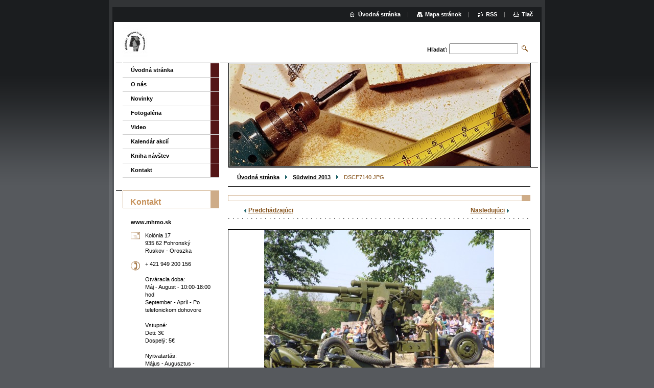

--- FILE ---
content_type: text/html; charset=UTF-8
request_url: https://www.mhmo.sk/album/sudwind-2013/dscf7140-jpg/
body_size: 7525
content:
<!--[if lte IE 9]><!DOCTYPE HTML PUBLIC "-//W3C//DTD HTML 4.01 Transitional//EN" "https://www.w3.org/TR/html4/loose.dtd"><![endif]-->
<!DOCTYPE html>

<!--[if IE]><html class="ie" lang="sk"><![endif]-->
<!--[if gt IE 9]><!--> 
<html lang="sk">
<!--<![endif]-->

	<head>
		<!--[if lt IE 8]><meta http-equiv="X-UA-Compatible" content="IE=EmulateIE7"><![endif]--><!--[if IE 8]><meta http-equiv="X-UA-Compatible" content="IE=EmulateIE8"><![endif]--><!--[if IE 9]><meta http-equiv="X-UA-Compatible" content="IE=EmulateIE9"><![endif]-->
		<base href="https://www.mhmo.sk/">
  <meta charset="utf-8">
  <meta name="description" content="">
  <meta name="keywords" content="">
  <meta name="generator" content="Webnode">
  <meta name="apple-mobile-web-app-capable" content="yes">
  <meta name="apple-mobile-web-app-status-bar-style" content="black">
  <meta name="format-detection" content="telephone=no">
    <link rel="icon" type="image/svg+xml" href="/favicon.svg" sizes="any">  <link rel="icon" type="image/svg+xml" href="/favicon16.svg" sizes="16x16">  <link rel="icon" href="/favicon.ico"><link rel="canonical" href="https://www.mhmo.sk/album/sudwind-2013/dscf7140-jpg/">
<script type="text/javascript">(function(i,s,o,g,r,a,m){i['GoogleAnalyticsObject']=r;i[r]=i[r]||function(){
			(i[r].q=i[r].q||[]).push(arguments)},i[r].l=1*new Date();a=s.createElement(o),
			m=s.getElementsByTagName(o)[0];a.async=1;a.src=g;m.parentNode.insertBefore(a,m)
			})(window,document,'script','//www.google-analytics.com/analytics.js','ga');ga('create', 'UA-797705-6', 'auto',{"name":"wnd_header"});ga('wnd_header.set', 'dimension1', 'W1');ga('wnd_header.set', 'anonymizeIp', true);ga('wnd_header.send', 'pageview');var pageTrackerAllTrackEvent=function(category,action,opt_label,opt_value){ga('send', 'event', category, action, opt_label, opt_value)};</script>
  <link rel="alternate" type="application/rss+xml" href="https://mhmo.sk/rss/all.xml" title="Všetky články">
<!--[if lte IE 9]><style type="text/css">.cke_skin_webnode iframe {vertical-align: baseline !important;}</style><![endif]-->
		<title>DSCF7140.JPG :: www.mhmo.sk</title>
		<meta name="robots" content="index, follow">
		<meta name="googlebot" content="index, follow">
		<script type="text/javascript" src="https://d11bh4d8fhuq47.cloudfront.net/_system/skins/v9/50000004/js/functions.js"></script>
		<link rel="stylesheet" type="text/css" href="https://d11bh4d8fhuq47.cloudfront.net/_system/skins/v9/50000004/css/style.css" media="screen,handheld,projection">
		<link rel="stylesheet" type="text/css" href="https://d11bh4d8fhuq47.cloudfront.net/_system/skins/v9/50000004/css/print.css" media="print">
	
				<script type="text/javascript">
				/* <![CDATA[ */
					
					if (typeof(RS_CFG) == 'undefined') RS_CFG = new Array();
					RS_CFG['staticServers'] = new Array('https://d11bh4d8fhuq47.cloudfront.net/');
					RS_CFG['skinServers'] = new Array('https://d11bh4d8fhuq47.cloudfront.net/');
					RS_CFG['filesPath'] = 'https://www.mhmo.sk/_files/';
					RS_CFG['filesAWSS3Path'] = 'https://6a6f1f4742.cbaul-cdnwnd.com/0084ea3d9082df1b0f581d004c580148/';
					RS_CFG['lbClose'] = 'Zavrieť';
					RS_CFG['skin'] = 'default';
					if (!RS_CFG['labels']) RS_CFG['labels'] = new Array();
					RS_CFG['systemName'] = 'Webnode';
						
					RS_CFG['responsiveLayout'] = 0;
					RS_CFG['mobileDevice'] = 0;
					RS_CFG['labels']['copyPasteSource'] = 'Viac tu:';
					
				/* ]]> */
				</script><style type="text/css">/* <![CDATA[ */#f6eq817q {position: absolute;font-size: 13px !important;font-family: "Arial", helvetica, sans-serif !important;white-space: nowrap;z-index: 2147483647;-webkit-user-select: none;-khtml-user-select: none;-moz-user-select: none;-o-user-select: none;user-select: none;}#de7d3b2cb407e {position: relative;top: -14px;}* html #de7d3b2cb407e { top: -11px; }#de7d3b2cb407e a { text-decoration: none !important; }#de7d3b2cb407e a:hover { text-decoration: underline !important; }#ggcl80hd {z-index: 2147483647;display: inline-block !important;font-size: 16px;padding: 7px 59px 9px 59px;background: transparent url(https://d11bh4d8fhuq47.cloudfront.net/img/footer/footerButtonWebnodeHover.png?ph=6a6f1f4742) top left no-repeat;height: 18px;cursor: pointer;}* html #ggcl80hd { height: 36px; }#ggcl80hd:hover { background: url(https://d11bh4d8fhuq47.cloudfront.net/img/footer/footerButtonWebnode.png?ph=6a6f1f4742) top left no-repeat; }#cgofhoej35a43e { display: none; }#aahl7pd2d1b2 {z-index: 3000;text-align: left !important;position: absolute;height: 88px;font-size: 13px !important;color: #ffffff !important;font-family: "Arial", helvetica, sans-serif !important;overflow: hidden;cursor: pointer;}#aahl7pd2d1b2 a {color: #ffffff !important;}#ijtr4ebq6b1 {color: #36322D !important;text-decoration: none !important;font-weight: bold !important;float: right;height: 31px;position: absolute;top: 19px;right: 15px;cursor: pointer;}#hlca4bi26 { float: right; padding-right: 27px; display: block; line-height: 31px; height: 31px; background: url(https://d11bh4d8fhuq47.cloudfront.net/img/footer/footerButton.png?ph=6a6f1f4742) top right no-repeat; white-space: nowrap; }#f2ens96 { position: relative; left: 1px; float: left; display: block; width: 15px; height: 31px; background: url(https://d11bh4d8fhuq47.cloudfront.net/img/footer/footerButton.png?ph=6a6f1f4742) top left no-repeat; }#ijtr4ebq6b1:hover { color: #36322D !important; text-decoration: none !important; }#ijtr4ebq6b1:hover #hlca4bi26 { background: url(https://d11bh4d8fhuq47.cloudfront.net/img/footer/footerButtonHover.png?ph=6a6f1f4742) top right no-repeat; }#ijtr4ebq6b1:hover #f2ens96 { background: url(https://d11bh4d8fhuq47.cloudfront.net/img/footer/footerButtonHover.png?ph=6a6f1f4742) top left no-repeat; }#j1ek88ab {padding-right: 11px;padding-right: 11px;float: right;height: 60px;padding-top: 18px;background: url(https://d11bh4d8fhuq47.cloudfront.net/img/footer/footerBubble.png?ph=6a6f1f4742) top right no-repeat;}#dllw15g7 {float: left;width: 18px;height: 78px;background: url(https://d11bh4d8fhuq47.cloudfront.net/img/footer/footerBubble.png?ph=6a6f1f4742) top left no-repeat;}* html #ggcl80hd { filter: progid:DXImageTransform.Microsoft.AlphaImageLoader(src='https://d11bh4d8fhuq47.cloudfront.net/img/footer/footerButtonWebnode.png?ph=6a6f1f4742'); background: transparent; }* html #ggcl80hd:hover { filter: progid:DXImageTransform.Microsoft.AlphaImageLoader(src='https://d11bh4d8fhuq47.cloudfront.net/img/footer/footerButtonWebnodeHover.png?ph=6a6f1f4742'); background: transparent; }* html #j1ek88ab { height: 78px; background-image: url(https://d11bh4d8fhuq47.cloudfront.net/img/footer/footerBubbleIE6.png?ph=6a6f1f4742);  }* html #dllw15g7 { background-image: url(https://d11bh4d8fhuq47.cloudfront.net/img/footer/footerBubbleIE6.png?ph=6a6f1f4742);  }* html #hlca4bi26 { background-image: url(https://d11bh4d8fhuq47.cloudfront.net/img/footer/footerButtonIE6.png?ph=6a6f1f4742); }* html #f2ens96 { background-image: url(https://d11bh4d8fhuq47.cloudfront.net/img/footer/footerButtonIE6.png?ph=6a6f1f4742); }* html #ijtr4ebq6b1:hover #rbcGrSigTryButtonRight { background-image: url(https://d11bh4d8fhuq47.cloudfront.net/img/footer/footerButtonHoverIE6.png?ph=6a6f1f4742);  }* html #ijtr4ebq6b1:hover #rbcGrSigTryButtonLeft { background-image: url(https://d11bh4d8fhuq47.cloudfront.net/img/footer/footerButtonHoverIE6.png?ph=6a6f1f4742);  }/* ]]> */</style><script type="text/javascript" src="https://d11bh4d8fhuq47.cloudfront.net/_system/client/js/compressed/frontend.package.1-3-108.js?ph=6a6f1f4742"></script><style type="text/css"></style></head>

	<body>
		<div id="pageOut">

			<div id="pageIn">

				<div id="wrapper" class="twoColumns">

					<div id="header">

						<div id="logo"><a href="home/" class="image" title="Prejsť na úvodnú stránku."><span id="rbcSystemIdentifierLogo"><img src="https://6a6f1f4742.cbaul-cdnwnd.com/0084ea3d9082df1b0f581d004c580148/200003663-1ea091ea0a/logo_zmensene.jpg"  width="49" height="70"  alt="www.mhmo.sk"></span></a></div>
						<script type="text/javascript"> /* <![CDATA[ */ logoCentering(); /* ]]> */ </script>
						
						<div id="languageSelect"></div>			

						<hr class="noDis">



						<div id="search">

		<form action="/search/" method="get" id="fulltextSearch">

								<fieldset>
									<legend>Vyhľadávanie</legend>
									<label for="fulltextSearchText">Hľadať:</label>
									<input type="text" id="fulltextSearchText" name="text" value="">
									<input class="submit" type="image" src="https://d11bh4d8fhuq47.cloudfront.net/_system/skins/v9/50000004/img/search.png" alt="Hľadať">
								</fieldset>

		</form>

						</div><!-- / id="search" -->

		
					</div><!-- / id="header" -->

					<div id="mainOut">

						<div id="illustration">

							<span><span><img src="https://d11bh4d8fhuq47.cloudfront.net/_system/skins/v9/50000004/img/illustration.jpg?ph=6a6f1f4742" width="588" height="200" alt=""></span></span>
							<h3><span id="rbcCompanySlogan" class="rbcNoStyleSpan"></span></h3>

							<hr class="noDis">

						</div><!-- / id="illustration" -->

						<div id="mainIn">

							<div id="navigator">

								<div id="pageNavigator" class="rbcContentBlock"><p><a class="navFirstPage" href="/home/">Úvodná stránka</a><span><span> &gt; </span></span><a href="fotogaleria/">Südwind 2013</a><span><span> &gt; </span></span><span id="navCurrentPage">DSCF7140.JPG</span></p><hr class="noDis"></div>
							</div><!-- / id="navigator" -->

							<div class="container">

								<!-- MIDDLE BAR ~ MAIN AREA -->
								<div class="content middleBar">




								<div class="box detail photogallery">

		

									<h1></h1>

									<p class="link">
										<span class="prev">

										<a href="/album/sudwind-2013/dscf7300-jpg/" onclick="RubicusFrontendIns.showPhotogalleryImage(this.href);">Predchádzajúci</a>

		&nbsp;</span>
										<span class="slideshow">&nbsp;<a id="slideshowControl" class="noVis" onclick="RubicusFrontendIns.startSlideshow(); return(false);" title="Spustiť automatické prechádzanie obrázkov">Spustiť prezentáciu</a>&nbsp;</span>
										<span class="next">&nbsp;

										<a href="/album/sudwind-2013/dscf7174-jpg/" onclick="RubicusFrontendIns.showPhotogalleryImage(this.href);">Nasledujúci</a>

		</span>
									</p><!-- / class="link" -->
									<script type="text/javascript"> if ( RubicusFrontendIns.isPhotogalleryAjaxMode() ) { document.getElementById('slideshowControl').className = "enableControl"; } </script>
									<p class="photo">
										<a class="thumbnail" href="/images/200001077-5b12a5c11a-public/DSCF7140.JPG?s3=1" title="Odkaz sa otvorí v novom okne prehliadača." onclick="return !window.open(this.href);"><span><img src="https://6a6f1f4742.cbaul-cdnwnd.com/0084ea3d9082df1b0f581d004c580148/system_preview_detail_200001077-5b12a5c11a-public/DSCF7140.JPG" width="450" height="338" alt="" onload="RubicusFrontendIns.startSlideshowInterval();"></span></a>
									</p><!-- / class="photo" -->

									

									<p class="noDis">&mdash;&mdash;&mdash;&mdash;&mdash;</p>

									<p class="back"><a href="fotogaleria/">Späť</a></p>

		

									<hr class="noDis">

								</div><!-- / class="box detail photogallery" -->


		
			<script type="text/javascript">
			RubicusFrontendIns.setNextPhotogalleryImage('/album/sudwind-2013/dscf7174-jpg/');
			RubicusFrontendIns.setPreviousPhotogalleryImage('/album/sudwind-2013/dscf7300-jpg/');
			</script>
			
								</div><!-- / class="content middleBar" -->
								<!-- / MIDDLE BAR ~ MAIN AREA -->

								<div class="cleaner"><!-- / FLOAT CLEAR --></div>

							</div><!-- / class="container" -->

						</div><!-- / id="mainIn" -->

					</div><!-- / id="mainOut" -->

					<!-- LEFT BAR -->
					<div class="sidebar leftBar">


<ul class="menu">
	<li class="first"><a href="/home/">Úvodná stránka</a></li>
	<li><a href="/o-nas/">O nás</a></li>
	<li><a href="/novinky/">Novinky</a></li>
	<li><a href="/fotogaleria/">Fotogaléria</a></li>
	<li><a href="/video/">Video</a></li>
	<li><a href="/kalendar-akcii/">Kalendár akcií</a></li>
	<li><a href="/kniha-navstev/">Kniha návštev</a></li>
	<li class="last"><a href="/kontakt/">Kontakt</a></li>
</ul>			




								<div class="box contact">

									<h2>Kontakt</h2>

		

									<address>
										<strong>www.mhmo.sk</strong>
										<br class="noDis">
										

										<br class="noDis">
										<span class="address">
Kolónia 17<br />
935 62 Pohronský Ruskov - Oroszka
										</span>

	
										

										<br class="noDis">
										<span class="phone">
+ 421 949 200 156<br />
<br />
Otváracia doba: <br />
Máj - August  - 10:00-18:00 hod<br />
September - Apríl - Po telefonickom dohovore<br />
<br />
Vstupné:<br />
Deti: 3€<br />
Dospelý: 5€<br />
<br />
Nyitvatartás: <br />
Május - Augusztus  - 10:00-18:00 <br />
Szeptember - Április - Telefonos megbeszélés szerint<br />
<br />
Belépőjegy:<br />
Gyermek: 3€<br />
Felnőtt: 5€<br />
<br />
Facebook : Military Historical Museum Pohronský Ruskov-Oroszka<br />
facebook.com/groups/406710726052194
										</span>

	
										

										<br class="noDis">
										<span class="email">
											<a href="&#109;&#97;&#105;&#108;&#116;&#111;:&#109;&#104;&#109;&#109;&#117;&#122;&#101;&#117;&#109;&#64;&#103;&#109;&#97;&#105;&#108;&#46;&#99;&#111;&#109;"><span id="rbcContactEmail">&#109;&#104;&#109;&#109;&#117;&#122;&#101;&#117;&#109;&#64;&#103;&#109;&#97;&#105;&#108;&#46;&#99;&#111;&#109;</span></a>
										</span>

	
									</address>
									

									<br class="noDis">
									<span class="image"><img src="https://d11bh4d8fhuq47.cloudfront.net/_system/skins/v9/50000004/img/contact.jpg" width="151" height="56" alt=""></span>

	

		

									<div class="cleaner"><!-- / FLOAT CLEAR --></div>

									<hr class="noDis">

								</div><!-- / class="box contact" -->


					



					</div><!-- / class="sidebar leftBar" -->
					<!-- / LEFT BAR -->

					<div class="cleaner"><!-- / FLOAT CLEAR --></div>

					<ul id="quick"><li class="homepage"><a href="home/" title="Prejsť na úvodnú stránku.">Úvodná stránka</a></li><li class="sitemap"><a href="/sitemap/" title="Prejsť na mapu stránok.">Mapa stránok</a></li><li class="rss"><a href="/rss/" title="RSS kanály">RSS</a></li><li class="print"><a href="#" onclick="window.print(); return false;" title="Vytlačiť stránku">Tlač</a></li></ul><!-- / id="quick" -->
					<hr class="noDis">

				</div><!-- / id="wrapper" class="twoColumns" -->

				<div id="footer">
					<p><span id="rbcFooterText" class="rbcNoStyleSpan">© 2014 Všetky práva vyhradené. </span><!-- --></p>
					<span class="signature"><span class="rbcSignatureText"><a href="https://www.webnode.sk?utm_source=text&amp;utm_medium=footer&amp;utm_campaign=free4" rel="nofollow">Tvorba web stránok zdarma</a><a id="ggcl80hd" href="https://www.webnode.sk?utm_source=button&amp;utm_medium=footer&amp;utm_campaign=free4" rel="nofollow"><span id="cgofhoej35a43e">Webnode</span></a></span></span>
				</div><!-- / id="footer" -->

			</div><!-- / id="pageIn" -->

		</div><!-- / id="pageOut" -->

		<script type="text/javascript">
			/* <![CDATA[ */

				RubicusFrontendIns.addObserver
				({

					onContentChange: function ()
					{
						logoCentering();

						RubicusFrontendIns.faqInit('faq', 'answerBlock');
					},

					onStartSlideshow: function()
					{
						$('slideshowControl').innerHTML	= 'Pozastaviť prezentáciu';
						$('slideshowControl').title			= 'Pozastaviť automatické prechádzanie obrázkov';
						$('slideshowControl').onclick		= RubicusFrontendIns.stopSlideshow.bind(RubicusFrontendIns);
					},

					onStopSlideshow: function()
					{
						$('slideshowControl').innerHTML	= 'Spustiť prezentáciu';
						$('slideshowControl').title			= 'Spustiť automatické prechádzanie obrázkov';
						$('slideshowControl').onclick		= RubicusFrontendIns.startSlideshow.bind(RubicusFrontendIns);
					},

					onShowImage: function()
					{
						if (RubicusFrontendIns.isSlideshowMode())
						{
							$('slideshowControl').innerHTML	= 'Pozastaviť prezentáciu';
							$('slideshowControl').title			= 'Pozastaviť automatické prechádzanie obrázkov';
							$('slideshowControl').onclick		= RubicusFrontendIns.stopSlideshow.bind(RubicusFrontendIns);
						}
					}

				});

				RubicusFrontendIns.faqInit('faq', 'answerBlock');

				RubicusFrontendIns.addFileToPreload('https://d11bh4d8fhuq47.cloudfront.net/_system/skins/v9/50000004/img/loading.gif');
				RubicusFrontendIns.addFileToPreload('https://d11bh4d8fhuq47.cloudfront.net/_system/skins/v9/50000004/img/loading_poll.gif');

			/* ]]> */
		</script>

	<div id="rbcFooterHtml"></div><div style="display: none;" id="f6eq817q"><span id="de7d3b2cb407e">&nbsp;</span></div><div id="aahl7pd2d1b2" style="display: none;"><a href="https://www.webnode.sk?utm_source=window&amp;utm_medium=footer&amp;utm_campaign=free4" rel="nofollow"><div id="dllw15g7"><!-- / --></div><div id="j1ek88ab"><div><strong id="jd1258kou2ece">Táto stránka bola vytvorená službou Webnode</strong><br /><span id="caumt78aa08">Aj Vy môžete mať pôsobivú webstránku zdarma!</span></div><span id="ijtr4ebq6b1"><span id="f2ens96"><!-- / --></span><span id="hlca4bi26">Vyskúšajte to!</span></span></div></a></div><script type="text/javascript">/* <![CDATA[ */var da81rme12 = {sig: $('f6eq817q'),prefix: $('de7d3b2cb407e'),btn : $('ggcl80hd'),win : $('aahl7pd2d1b2'),winLeft : $('dllw15g7'),winLeftT : $('l82l8lem5f52'),winLeftB : $('ija5vpcd'),winRght : $('j1ek88ab'),winRghtT : $('e8c20j456'),winRghtB : $('hpv9fq92caaa'),tryBtn : $('ijtr4ebq6b1'),tryLeft : $('f2ens96'),tryRght : $('hlca4bi26'),text : $('caumt78aa08'),title : $('jd1258kou2ece')};da81rme12.sig.appendChild(da81rme12.btn);var b5h34db1d=0,h2stk49505a923=0,jasp9jddfelk2=0,ggevps2,aanid11f23ffd=$$('.rbcSignatureText')[0],e1233ll950jh4f=false,e8dd5ba6hm;function he72f76kej(){if (!e1233ll950jh4f && pageTrackerAllTrackEvent){pageTrackerAllTrackEvent('Signature','Window show - web',da81rme12.sig.getElementsByTagName('a')[0].innerHTML);e1233ll950jh4f=true;}da81rme12.win.show();jasp9jddfelk2=da81rme12.tryLeft.offsetWidth+da81rme12.tryRght.offsetWidth+1;da81rme12.tryBtn.style.width=parseInt(jasp9jddfelk2)+'px';da81rme12.text.parentNode.style.width = '';da81rme12.winRght.style.width=parseInt(20+jasp9jddfelk2+Math.max(da81rme12.text.offsetWidth,da81rme12.title.offsetWidth))+'px';da81rme12.win.style.width=parseInt(da81rme12.winLeft.offsetWidth+da81rme12.winRght.offsetWidth)+'px';var wl=da81rme12.sig.offsetLeft+da81rme12.btn.offsetLeft+da81rme12.btn.offsetWidth-da81rme12.win.offsetWidth+12;if (wl<10){wl=10;}da81rme12.win.style.left=parseInt(wl)+'px';da81rme12.win.style.top=parseInt(h2stk49505a923-da81rme12.win.offsetHeight)+'px';clearTimeout(ggevps2);}function hd9g894b89(){ggevps2=setTimeout('da81rme12.win.hide()',1000);}function fa5270g61hv(){var ph = RubicusFrontendIns.photoDetailHandler.lightboxFixed?document.getElementsByTagName('body')[0].offsetHeight/2:RubicusFrontendIns.getPageSize().pageHeight;da81rme12.sig.show();b5h34db1d=0;h2stk49505a923=0;if (aanid11f23ffd&&aanid11f23ffd.offsetParent){var obj=aanid11f23ffd;do{b5h34db1d+=obj.offsetLeft;h2stk49505a923+=obj.offsetTop;} while (obj = obj.offsetParent);}if ($('rbcFooterText')){da81rme12.sig.style.color = $('rbcFooterText').getStyle('color');da81rme12.sig.getElementsByTagName('a')[0].style.color = $('rbcFooterText').getStyle('color');}da81rme12.sig.style.width=parseInt(da81rme12.prefix.offsetWidth+da81rme12.btn.offsetWidth)+'px';if (b5h34db1d<0||b5h34db1d>document.body.offsetWidth){b5h34db1d=(document.body.offsetWidth-da81rme12.sig.offsetWidth)/2;}if (b5h34db1d>(document.body.offsetWidth*0.55)){da81rme12.sig.style.left=parseInt(b5h34db1d+(aanid11f23ffd?aanid11f23ffd.offsetWidth:0)-da81rme12.sig.offsetWidth)+'px';}else{da81rme12.sig.style.left=parseInt(b5h34db1d)+'px';}if (h2stk49505a923<=0 || RubicusFrontendIns.photoDetailHandler.lightboxFixed){h2stk49505a923=ph-5-da81rme12.sig.offsetHeight;}da81rme12.sig.style.top=parseInt(h2stk49505a923-5)+'px';}function a69f1jgis2ej(){if (e8dd5ba6hm){clearTimeout(e8dd5ba6hm);}e8dd5ba6hm = setTimeout('fa5270g61hv()', 10);}Event.observe(window,'load',function(){if (da81rme12.win&&da81rme12.btn){if (aanid11f23ffd){if (aanid11f23ffd.getElementsByTagName("a").length > 0){da81rme12.prefix.innerHTML = aanid11f23ffd.innerHTML + '&nbsp;';}else{da81rme12.prefix.innerHTML = '<a href="https://www.webnode.sk?utm_source=text&amp;utm_medium=footer&amp;utm_content=sk-web-1&amp;utm_campaign=signature" rel="nofollow">'+aanid11f23ffd.innerHTML + '</a>&nbsp;';}aanid11f23ffd.style.visibility='hidden';}else{if (pageTrackerAllTrackEvent){pageTrackerAllTrackEvent('Signature','Missing rbcSignatureText','www.mhmo.sk');}}fa5270g61hv();setTimeout(fa5270g61hv, 500);setTimeout(fa5270g61hv, 1000);setTimeout(fa5270g61hv, 5000);Event.observe(da81rme12.btn,'mouseover',he72f76kej);Event.observe(da81rme12.win,'mouseover',he72f76kej);Event.observe(da81rme12.btn,'mouseout',hd9g894b89);Event.observe(da81rme12.win,'mouseout',hd9g894b89);Event.observe(da81rme12.win,'click',function(){if (pageTrackerAllTrackEvent){pageTrackerAllTrackEvent('Signature','Window click - web','Táto stránka bola vytvorená službou Webnode',1);}document/*e6ubiiagerzt*/.location.href='https://www.webnode.sk?utm_source=window&utm_medium=footer&utm_content=sk-web-1&utm_campaign=signature';});Event.observe(window, 'resize', a69f1jgis2ej);Event.observe(document.body, 'resize', a69f1jgis2ej);RubicusFrontendIns.addObserver({onResize: a69f1jgis2ej});RubicusFrontendIns.addObserver({onContentChange: a69f1jgis2ej});RubicusFrontendIns.addObserver({onLightboxUpdate: fa5270g61hv});Event.observe(da81rme12.btn, 'click', function(){if (pageTrackerAllTrackEvent){pageTrackerAllTrackEvent('Signature','Button click - web',da81rme12.sig.getElementsByTagName('a')[0].innerHTML);}});Event.observe(da81rme12.tryBtn, 'click', function(){if (pageTrackerAllTrackEvent){pageTrackerAllTrackEvent('Signature','Try Button click - web','Táto stránka bola vytvorená službou Webnode',1);}});}});RubicusFrontendIns.addFileToPreload('https://d11bh4d8fhuq47.cloudfront.net/img/footer/footerButtonWebnode.png?ph=6a6f1f4742');RubicusFrontendIns.addFileToPreload('https://d11bh4d8fhuq47.cloudfront.net/img/footer/footerButton.png?ph=6a6f1f4742');RubicusFrontendIns.addFileToPreload('https://d11bh4d8fhuq47.cloudfront.net/img/footer/footerButtonHover.png?ph=6a6f1f4742');RubicusFrontendIns.addFileToPreload('https://d11bh4d8fhuq47.cloudfront.net/img/footer/footerBubble.png?ph=6a6f1f4742');if (Prototype.Browser.IE){RubicusFrontendIns.addFileToPreload('https://d11bh4d8fhuq47.cloudfront.net/img/footer/footerBubbleIE6.png?ph=6a6f1f4742');RubicusFrontendIns.addFileToPreload('https://d11bh4d8fhuq47.cloudfront.net/img/footer/footerButtonHoverIE6.png?ph=6a6f1f4742');}RubicusFrontendIns.copyLink = 'https://www.webnode.sk';RS_CFG['labels']['copyPasteBackLink'] = 'Vytvorte si vlastné stránky zadarmo:';/* ]]> */</script><script type="text/javascript">var keenTrackerCmsTrackEvent=function(id){if(typeof _jsTracker=="undefined" || !_jsTracker){return false;};try{var name=_keenEvents[id];var keenEvent={user:{u:_keenData.u,p:_keenData.p,lc:_keenData.lc,t:_keenData.t},action:{identifier:id,name:name,category:'cms',platform:'WND1',version:'2.1.157'},browser:{url:location.href,ua:navigator.userAgent,referer_url:document.referrer,resolution:screen.width+'x'+screen.height,ip:'3.12.84.242'}};_jsTracker.jsonpSubmit('PROD',keenEvent,function(err,res){});}catch(err){console.log(err)};};</script></body>

</html>
